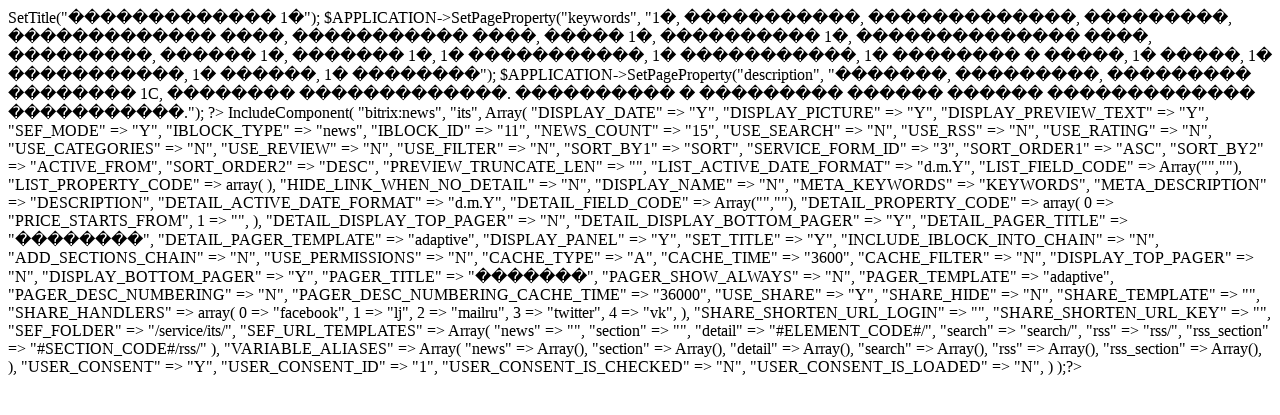

--- FILE ---
content_type: text/html; charset=UTF-8
request_url: https://fran.f-chain.com/service/its/
body_size: 1256
content:
<?
require($_SERVER["DOCUMENT_ROOT"]."/bitrix/header.php");
$APPLICATION->SetTitle("������������� 1�");
$APPLICATION->SetPageProperty("keywords", "1�, �����������, �������������, ���������, ������������� ����, ����������� ����, ����� 1�, ���������� 1�, �������������� ����, ���������, ������ 1�, ������� 1�, 1� �����������, 1� �����������, 1� �������� � �����, 1� �����, 1� �����������, 1� ������, 1� ��������");
$APPLICATION->SetPageProperty("description", "�������, ���������, ��������� �������� 1C, �������� �������������. ���������� � ��������� ������ ������ ������������� �����������.");
?>


<?$APPLICATION->IncludeComponent(
	"bitrix:news",
	"its",
	Array(
		"DISPLAY_DATE" => "Y", 
		"DISPLAY_PICTURE" => "Y",
		"DISPLAY_PREVIEW_TEXT" => "Y",
		"SEF_MODE" => "Y", 
		"IBLOCK_TYPE" => "news", 
		"IBLOCK_ID" => "11",
		"NEWS_COUNT" => "15",
		"USE_SEARCH" => "N", 
		"USE_RSS" => "N", 
		"USE_RATING" => "N", 
		"USE_CATEGORIES" => "N", 
		"USE_REVIEW" => "N", 
		"USE_FILTER" => "N", 
		"SORT_BY1" => "SORT",
        "SERVICE_FORM_ID" => "3",
		"SORT_ORDER1" => "ASC",
		"SORT_BY2" => "ACTIVE_FROM", 
		"SORT_ORDER2" => "DESC", 
		"PREVIEW_TRUNCATE_LEN" => "", 
		"LIST_ACTIVE_DATE_FORMAT" => "d.m.Y", 
		"LIST_FIELD_CODE" => Array("",""), 
		"LIST_PROPERTY_CODE" => array(
		),
		"HIDE_LINK_WHEN_NO_DETAIL" => "N", 
		"DISPLAY_NAME" => "N", 
		"META_KEYWORDS" => "KEYWORDS",
		"META_DESCRIPTION" => "DESCRIPTION",
		"DETAIL_ACTIVE_DATE_FORMAT" => "d.m.Y", 
		"DETAIL_FIELD_CODE" => Array("",""), 
		"DETAIL_PROPERTY_CODE" => array(
            0 => "PRICE_STARTS_FROM",
            1 => "",
		), 
		"DETAIL_DISPLAY_TOP_PAGER" => "N", 
		"DETAIL_DISPLAY_BOTTOM_PAGER" => "Y", 
		"DETAIL_PAGER_TITLE" => "��������", 
		"DETAIL_PAGER_TEMPLATE" => "adaptive",
		"DISPLAY_PANEL" => "Y", 
		"SET_TITLE" => "Y", 
		"INCLUDE_IBLOCK_INTO_CHAIN" => "N", 
		"ADD_SECTIONS_CHAIN" => "N", 
		"USE_PERMISSIONS" => "N", 
		"CACHE_TYPE" => "A", 
		"CACHE_TIME" => "3600", 
		"CACHE_FILTER" => "N", 
		"DISPLAY_TOP_PAGER" => "N", 
		"DISPLAY_BOTTOM_PAGER" => "Y", 
		"PAGER_TITLE" => "�������", 
		"PAGER_SHOW_ALWAYS" => "N", 
		"PAGER_TEMPLATE" => "adaptive",
		"PAGER_DESC_NUMBERING" => "N", 
		"PAGER_DESC_NUMBERING_CACHE_TIME" => "36000", 
		"USE_SHARE" => "Y",
		"SHARE_HIDE" => "N",
		"SHARE_TEMPLATE" => "",
		"SHARE_HANDLERS" => array(
			0 => "facebook",
			1 => "lj",
			2 => "mailru",
			3 => "twitter",
			4 => "vk",
		),
		"SHARE_SHORTEN_URL_LOGIN" => "",
		"SHARE_SHORTEN_URL_KEY" => "",
		"SEF_FOLDER" => "/service/its/",
		"SEF_URL_TEMPLATES" => Array(
			"news" => "",
			"section" => "",
			"detail" => "#ELEMENT_CODE#/",
			"search" => "search/",
			"rss" => "rss/",
			"rss_section" => "#SECTION_CODE#/rss/"
		),
		"VARIABLE_ALIASES" => Array(
			"news" => Array(),
			"section" => Array(),
			"detail" => Array(),
			"search" => Array(),
			"rss" => Array(),
			"rss_section" => Array(),
		),
        "USER_CONSENT" => "Y",
        "USER_CONSENT_ID" => "1",
        "USER_CONSENT_IS_CHECKED" => "N",
        "USER_CONSENT_IS_LOADED" => "N",
	)
);?>
<?require($_SERVER["DOCUMENT_ROOT"]."/bitrix/footer.php");?>